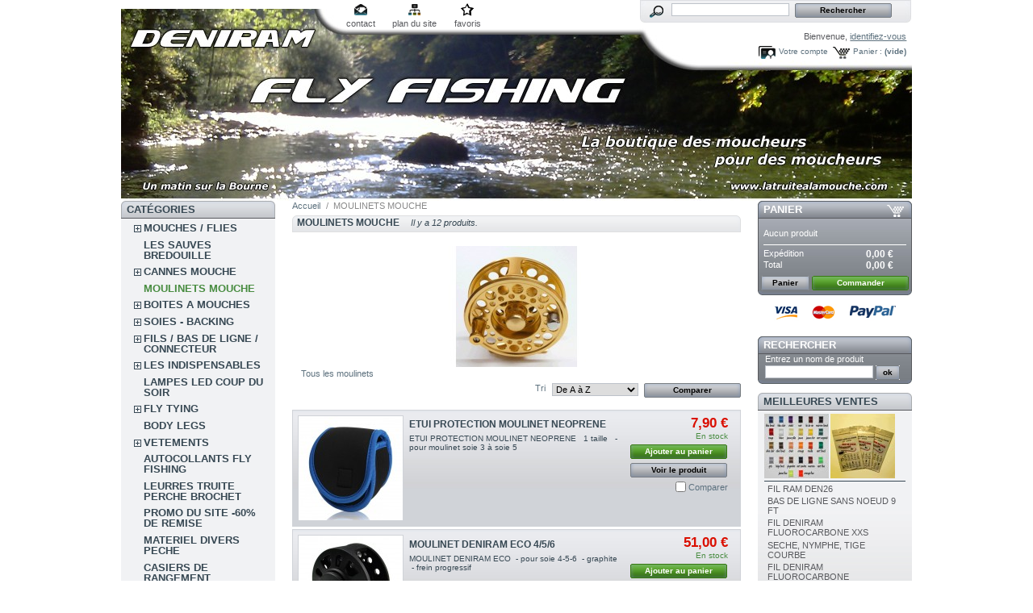

--- FILE ---
content_type: text/html; charset=utf-8
request_url: http://e.simply-webspace.fr/category.php?id_category=40
body_size: 82842
content:

<!DOCTYPE html PUBLIC "-//W3C//DTD XHTML 1.1//EN" "http://www.w3.org/TR/xhtml11/DTD/xhtml11.dtd">
<html xmlns="http://www.w3.org/1999/xhtml" xml:lang="fr">
	<head>
		<title>MOULINETS / DENIRAM - deniram fly tying</title>
		<meta name="description" content="MOULINETS / DENIRAM" />
		<meta name="keywords" content="MOULINETS / DENIRAM" />
		<meta http-equiv="Content-Type" content="application/xhtml+xml; charset=utf-8" />
		<meta name="generator" content="PrestaShop" />
		<meta name="robots" content="index,follow" />
		<link rel="icon" type="image/vnd.microsoft.icon" href="http://e.simply-webspace.fr/img/favicon.ico?1760778066" />
		<link rel="shortcut icon" type="image/x-icon" href="http://e.simply-webspace.fr/img/favicon.ico?1760778066" />
		<script type="text/javascript">
			var baseDir = 'http://e.simply-webspace.fr/';
			var static_token = '97b6f5ba6693397d0153601e0693670f';
			var token = 'c8b158ad349bc479fb2c1c1cec096887';
			var priceDisplayPrecision = 2;
			var priceDisplayMethod = 0;
			var roundMode = 2;
		</script>
		<link href="/themes/prestashop/css/global.css" rel="stylesheet" type="text/css" media="all" />
		<link href="/css/jquery.cluetip.css" rel="stylesheet" type="text/css" media="all" />
		<link href="/themes/prestashop/css/scenes.css" rel="stylesheet" type="text/css" media="all" />
		<link href="/themes/prestashop/css/category.css" rel="stylesheet" type="text/css" media="all" />
		<link href="/themes/prestashop/css/product_list.css" rel="stylesheet" type="text/css" media="all" />
		<link href="/themes/prestashop/css/modules/blockpaymentlogo/blockpaymentlogo.css" rel="stylesheet" type="text/css" media="all" />
		<link href="/themes/prestashop/css/modules/blockpermanentlinks/blockpermanentlinks.css" rel="stylesheet" type="text/css" media="all" />
		<link href="/themes/prestashop/css/modules/blockviewed/blockviewed.css" rel="stylesheet" type="text/css" media="all" />
		<link href="/themes/prestashop/css/modules/blockcart/blockcart.css" rel="stylesheet" type="text/css" media="all" />
		<link href="/themes/prestashop/css/modules/blockcategories/blockcategories.css" rel="stylesheet" type="text/css" media="all" />
		<link href="/themes/prestashop/css/modules/blockcms/blockcms.css" rel="stylesheet" type="text/css" media="all" />
		<link href="/themes/prestashop/css/modules/blocktags/blocktags.css" rel="stylesheet" type="text/css" media="all" />
		<link href="/themes/prestashop/css/modules/blockstore/blockstore.css" rel="stylesheet" type="text/css" media="all" />
		<link href="/modules/productscategory/productscategory.css" rel="stylesheet" type="text/css" media="all" />
		<link href="/themes/prestashop/css/modules/crossselling/crossselling.css" rel="stylesheet" type="text/css" media="all" />
		<link href="/themes/prestashop/css/modules/blockrss/blockrss.css" rel="stylesheet" type="text/css" media="all" />
		<link href="/themes/prestashop/css/modules/blockspecials/blockspecials.css" rel="stylesheet" type="text/css" media="all" />
		<link href="/css/jquery.autocomplete.css" rel="stylesheet" type="text/css" media="all" />
		<link href="/themes/prestashop/css/modules/blocksearch/blocksearch.css" rel="stylesheet" type="text/css" media="all" />
		<link href="/themes/prestashop/css/modules/blockuserinfo/blockuserinfo.css" rel="stylesheet" type="text/css" media="all" />
		<link href="/themes/prestashop/css/modules/blockmyaccount/blockmyaccount.css" rel="stylesheet" type="text/css" media="all" />
		<link href="/themes/prestashop/css/modules/blockbestsellers/blockbestsellers.css" rel="stylesheet" type="text/css" media="all" />
		<link href="/css/jquery.jgrowl.css" rel="stylesheet" type="text/css" media="all" />
		<link href="/themes/prestashop/css/modules/editorial/editorial.css" rel="stylesheet" type="text/css" media="all" />
			<script type="text/javascript" src="/js/jquery/jquery-1.4.4.min.js"></script>
		<script type="text/javascript" src="/js/jquery/jquery.easing.1.3.js"></script>
		<script type="text/javascript" src="/js/tools.js"></script>
		<script type="text/javascript" src="/themes/prestashop/js/products-comparison.js"></script>
		<script type="text/javascript" src="/themes/prestashop/js/tools/treeManagement.js"></script>
		<script type="text/javascript" src="/modules/productscategory/productscategory.js"></script>
		<script type="text/javascript" src="/js/jquery/jquery.serialScroll-1.2.2-min.js"></script>
		<script type="text/javascript" src="/js/jquery/jquery.autocomplete.js"></script>
		<script type="text/javascript" src="/js/jquery/jquery.jgrowl-1.2.1.min.js"></script>
			
<link rel="alternate" type="application/rss+xml" title="MOULINETS / DENIRAM - deniram fly tying" href="http://e.simply-webspace.fr/modules/feeder/rss.php?id_category=40&amp;orderby=name&amp;orderway=asc" />
	</head>
	
	<body id="category">
					<div id="page">

			<!-- Header -->
			<div id="header">
				<a id="header_logo" href="http://e.simply-webspace.fr/" title="deniram fly tying">
					<img class="logo" src="http://e.simply-webspace.fr/img/logo.jpg?1760778066" alt="deniram fly tying" width="980" height="238"  />
				</a>
				<div id="header_right">
					
<!-- Block permanent links module HEADER -->
<ul id="header_links">
	<li id="header_link_contact"><a href="http://e.simply-webspace.fr/contact-form.php" title="contact">contact</a></li>
	<li id="header_link_sitemap"><a href="http://e.simply-webspace.fr/sitemap.php" title="plan du site">plan du site</a></li>
	<li id="header_link_bookmark">
		<script type="text/javascript">writeBookmarkLink('http://e.simply-webspace.fr/category.php?id_category=40', 'MOULINETS / DENIRAM - deniram fly tying', 'favoris');</script>
	</li>
</ul>
<!-- /Block permanent links module HEADER -->
<!-- Block search module TOP -->
<div id="search_block_top">

	<form method="get" action="http://e.simply-webspace.fr/search.php" id="searchbox">
		<p>
			<label for="search_query_top"><!-- image on background --></label>
			<input type="hidden" name="orderby" value="position" />
			<input type="hidden" name="orderway" value="desc" />
			<input class="search_query" type="text" id="search_query_top" name="search_query" value="" />
			<input type="submit" name="submit_search" value="Rechercher" class="button" />
	</p>
	</form>
</div>
	<script type="text/javascript">
	// <![CDATA[
		
		function tryToCloseInstantSearch() {
			if ($('#old_center_column').length > 0)
			{
				$('#center_column').remove();
				$('#old_center_column').attr('id', 'center_column');
				$('#center_column').show();
				return false;
			}
		}
		
		instantSearchQueries = new Array();
		function stopInstantSearchQueries(){
			for(i=0;i<instantSearchQueries.length;i++) {
				instantSearchQueries[i].abort();
			}
			instantSearchQueries = new Array();
		}
		
		$("#search_query_top").keyup(function(){
			if($(this).val().length > 0){
				stopInstantSearchQueries();
				instantSearchQuery = $.ajax({
				url: 'http://e.simply-webspace.fr/search.php',
				data: 'instantSearch=1&id_lang=2&q='+$(this).val(),
				dataType: 'html',
				success: function(data){
					if($("#search_query_top").val().length > 0)
					{
						tryToCloseInstantSearch();
						$('#center_column').attr('id', 'old_center_column');
						$('#old_center_column').after('<div id="center_column">'+data+'</div>');
						$('#old_center_column').hide();
						$("#instant_search_results a.close").click(function() {
							$("#search_query_top").val('');
							return tryToCloseInstantSearch();
						});
						return false;
					}
					else
						tryToCloseInstantSearch();
					}
				});
				instantSearchQueries.push(instantSearchQuery);
			}
			else
				tryToCloseInstantSearch();
		});
	// ]]>
	
	</script>

	<script type="text/javascript">
	// <![CDATA[
	
		$('document').ready( function() {
			$("#search_query_top")
				.autocomplete(
					'http://e.simply-webspace.fr/search.php', {
						minChars: 3,
						max: 10,
						width: 500,
						selectFirst: false,
						scroll: false,
						dataType: "json",
						formatItem: function(data, i, max, value, term) {
							return value;
						},
						parse: function(data) {
							var mytab = new Array();
							for (var i = 0; i < data.length; i++)
								mytab[mytab.length] = { data: data[i], value: data[i].cname + ' > ' + data[i].pname };
							return mytab;
						},
						extraParams: {
							ajaxSearch: 1,
							id_lang: 2
						}
					}
				)
				.result(function(event, data, formatted) {
					$('#search_query_top').val(data.pname);
					document.location.href = data.product_link;
				})
		});
	
	// ]]>
	</script>
<!-- /Block search module TOP -->
<!-- Block user information module HEADER -->
<div id="header_user">
	<p id="header_user_info">
		Bienvenue,
					<a href="http://e.simply-webspace.fr/my-account.php">identifiez-vous</a>
			</p>
	<ul id="header_nav">
				<li id="shopping_cart">
			<a href="http://e.simply-webspace.fr/order.php" title="Votre panier d&#039;achat">Panier :</a>
			<span class="ajax_cart_quantity hidden">0</span>
			<span class="ajax_cart_product_txt hidden">produit</span>
			<span class="ajax_cart_product_txt_s hidden">produits</span>
							<span class="ajax_cart_total hidden">
																	0,00 €
									</span>
						<span class="ajax_cart_no_product">(vide)</span>
		</li>
				<li id="your_account"><a href="http://e.simply-webspace.fr/my-account.php" title="Votre compte">Votre compte</a></li>
	</ul>
</div>
<!-- /Block user information module HEADER -->
				</div>
			</div>

			<div id="columns">
				<!-- Left -->
				<div id="left_column" class="column">
					
<!-- Block categories module -->
<div id="categories_block_left" class="block">
	<h4>Cat&eacute;gories</h4>
	<div class="block_content">
		<ul class="tree dhtml">
									
<li >
	<a href="http://e.simply-webspace.fr/category.php?id_category=5"  title="Toutes les mouches">MOUCHES / FLIES</a>
			<ul>
									
<li >
	<a href="http://e.simply-webspace.fr/category.php?id_category=88"  title="">SECHE / DRY FLY</a>
			<ul>
									
<li >
	<a href="http://e.simply-webspace.fr/category.php?id_category=195"  title="">FRANCAISE</a>
	</li>												
<li >
	<a href="http://e.simply-webspace.fr/category.php?id_category=99"  title="">ANGLAISE</a>
	</li>												
<li >
	<a href="http://e.simply-webspace.fr/category.php?id_category=139"  title="">ELK HAIR / POIL CHEVREUIL</a>
	</li>												
<li >
	<a href="http://e.simply-webspace.fr/category.php?id_category=101"  title="">PARACHUTE / PARACHUT</a>
	</li>												
<li >
	<a href="http://e.simply-webspace.fr/category.php?id_category=102"  title="">SEDGE / CADDIS</a>
	</li>												
<li >
	<a href="http://e.simply-webspace.fr/category.php?id_category=103"  title="">CUL DE CANARD / CDC</a>
	</li>												
<li >
	<a href="http://e.simply-webspace.fr/category.php?id_category=104"  title="">SPENT / SPINNER</a>
	</li>												
<li >
	<a href="http://e.simply-webspace.fr/category.php?id_category=105"  title="">MOUCHE DE MAI / MAYFLY</a>
	</li>												
<li >
	<a href="http://e.simply-webspace.fr/category.php?id_category=138"  title="">CDC MOUCHES D&#039;ORNANS</a>
	</li>												
<li class="last">
	<a href="http://e.simply-webspace.fr/category.php?id_category=106"  title="">BOUCHON / FLOAT</a>
	</li>							</ul>
	</li>												
<li >
	<a href="http://e.simply-webspace.fr/category.php?id_category=9"  title="">EMERGENTE / EMERGER</a>
			<ul>
									
<li >
	<a href="http://e.simply-webspace.fr/category.php?id_category=148"  title="">EMERGER</a>
	</li>												
<li >
	<a href="http://e.simply-webspace.fr/category.php?id_category=149"  title="">EMERGER RAM</a>
	</li>												
<li >
	<a href="http://e.simply-webspace.fr/category.php?id_category=207"  title="">EMERGER BUZZER</a>
	</li>												
<li class="last">
	<a href="http://e.simply-webspace.fr/category.php?id_category=150"  title="">EMERGER PARACHUTE KLINKHAMMER</a>
	</li>							</ul>
	</li>												
<li >
	<a href="http://e.simply-webspace.fr/category.php?id_category=152"  title="">NOYEE / WET</a>
			<ul>
									
<li >
	<a href="http://e.simply-webspace.fr/category.php?id_category=153"  title="">NOYEE STANDARD</a>
	</li>												
<li >
	<a href="http://e.simply-webspace.fr/category.php?id_category=155"  title="">NOYEE RAM</a>
	</li>												
<li >
	<a href="http://e.simply-webspace.fr/category.php?id_category=156"  title="">CRUNCHER</a>
	</li>												
<li >
	<a href="http://e.simply-webspace.fr/category.php?id_category=157"  title="">SNATCHER</a>
	</li>												
<li >
	<a href="http://e.simply-webspace.fr/category.php?id_category=158"  title="">DIAWL BACK</a>
	</li>												
<li >
	<a href="http://e.simply-webspace.fr/category.php?id_category=159"  title="">BUMBLE</a>
	</li>												
<li class="last">
	<a href="http://e.simply-webspace.fr/category.php?id_category=160"  title="">DABBLER</a>
	</li>							</ul>
	</li>												
<li >
	<a href="http://e.simply-webspace.fr/category.php?id_category=143"  title="">CHIRONOME</a>
	</li>												
<li >
	<a href="http://e.simply-webspace.fr/category.php?id_category=93"  title="">COREGONE</a>
	</li>												
<li >
	<a href="http://e.simply-webspace.fr/category.php?id_category=89"  title="">NYMPHE / NYMPH</a>
			<ul>
									
<li >
	<a href="http://e.simply-webspace.fr/category.php?id_category=110"  title="">LEGERE / LIGHT</a>
	</li>												
<li >
	<a href="http://e.simply-webspace.fr/category.php?id_category=111"  title="">PLOMBEE / WEIGHTED</a>
	</li>												
<li >
	<a href="http://e.simply-webspace.fr/category.php?id_category=112"  title="">CASQUEE LAITON / BEAD HEAD</a>
	</li>												
<li >
	<a href="http://e.simply-webspace.fr/category.php?id_category=113"  title="">CHECK</a>
	</li>												
<li >
	<a href="http://e.simply-webspace.fr/category.php?id_category=114"  title="">ROULETTE</a>
	</li>												
<li >
	<a href="http://e.simply-webspace.fr/category.php?id_category=115"  title="">OMBRE / THYMALLUS</a>
	</li>												
<li >
	<a href="http://e.simply-webspace.fr/category.php?id_category=116"  title="">ARTICULEE / WIGGLED</a>
	</li>												
<li >
	<a href="http://e.simply-webspace.fr/category.php?id_category=177"  title="">CASQUEE TUNGSTENE/BEAD HEAD</a>
	</li>												
<li class="last">
	<a href="http://e.simply-webspace.fr/category.php?id_category=189"  title="">CASQUEE TUNGSTENE:BEAD HEAD 8-10</a>
	</li>							</ul>
	</li>												
<li >
	<a href="http://e.simply-webspace.fr/category.php?id_category=90"  title="">STREAMER</a>
			<ul>
									
<li >
	<a href="http://e.simply-webspace.fr/category.php?id_category=131"  title="">STREAMER  RAM</a>
	</li>												
<li >
	<a href="http://e.simply-webspace.fr/category.php?id_category=122"  title="">CLASSIQUE</a>
	</li>												
<li >
	<a href="http://e.simply-webspace.fr/category.php?id_category=123"  title="">MONTANA</a>
	</li>												
<li >
	<a href="http://e.simply-webspace.fr/category.php?id_category=126"  title="">MUDDLER</a>
	</li>												
<li >
	<a href="http://e.simply-webspace.fr/category.php?id_category=127"  title="">BOBBY</a>
	</li>												
<li >
	<a href="http://e.simply-webspace.fr/category.php?id_category=128"  title="">HOPPER</a>
	</li>												
<li >
	<a href="http://e.simply-webspace.fr/category.php?id_category=129"  title="">MATUKA</a>
	</li>												
<li >
	<a href="http://e.simply-webspace.fr/category.php?id_category=231"  title="">ZONKER</a>
	</li>												
<li >
	<a href="http://e.simply-webspace.fr/category.php?id_category=232"  title="">TADPOLE</a>
	</li>												
<li >
	<a href="http://e.simply-webspace.fr/category.php?id_category=237"  title="">BABY DOLL</a>
	</li>												
<li >
	<a href="http://e.simply-webspace.fr/category.php?id_category=235"  title="">FROG NOBBLER</a>
	</li>												
<li >
	<a href="http://e.simply-webspace.fr/category.php?id_category=234"  title="">BUZZER</a>
	</li>												
<li >
	<a href="http://e.simply-webspace.fr/category.php?id_category=132"  title="">OEUF / EGG</a>
	</li>												
<li class="last">
	<a href="http://e.simply-webspace.fr/category.php?id_category=178"  title="">STREAMER/TANDEM</a>
	</li>							</ul>
	</li>												
<li >
	<a href="http://e.simply-webspace.fr/category.php?id_category=133"  title="">STREAMER LESTE</a>
			<ul>
									
<li >
	<a href="http://e.simply-webspace.fr/category.php?id_category=168"  title="">STREAMER BILLE OR</a>
	</li>												
<li >
	<a href="http://e.simply-webspace.fr/category.php?id_category=169"  title="">STREAMER CONE OR</a>
	</li>												
<li >
	<a href="http://e.simply-webspace.fr/category.php?id_category=170"  title="">STREAMER CHAINETTE</a>
	</li>												
<li >
	<a href="http://e.simply-webspace.fr/category.php?id_category=171"  title="">STREAMER BILLE/CONE COULEUR</a>
	</li>												
<li >
	<a href="http://e.simply-webspace.fr/category.php?id_category=172"  title="">STREAMER BILLE TUNGSTENE</a>
	</li>												
<li class="last">
	<a href="http://e.simply-webspace.fr/category.php?id_category=179"  title="">STREAMER LEAD HEAD</a>
	</li>							</ul>
	</li>												
<li >
	<a href="http://e.simply-webspace.fr/category.php?id_category=98"  title="">JIGG</a>
	</li>												
<li >
	<a href="http://e.simply-webspace.fr/category.php?id_category=92"  title="">CHERNOBYL</a>
	</li>												
<li >
	<a href="http://e.simply-webspace.fr/category.php?id_category=97"  title="">TERRESTRE</a>
			<ul>
									
<li >
	<a href="http://e.simply-webspace.fr/category.php?id_category=180"  title="">TERRESTRE STANDARD</a>
	</li>												
<li class="last">
	<a href="http://e.simply-webspace.fr/category.php?id_category=181"  title="">TERRESTRE RAM</a>
	</li>							</ul>
	</li>												
<li >
	<a href="http://e.simply-webspace.fr/category.php?id_category=182"  title="">POISSON EPOXY</a>
	</li>												
<li >
	<a href="http://e.simply-webspace.fr/category.php?id_category=94"  title="">BROCHET / PIKE</a>
	</li>												
<li >
	<a href="http://e.simply-webspace.fr/category.php?id_category=96"  title="">BLACK BASS</a>
	</li>												
<li >
	<a href="http://e.simply-webspace.fr/category.php?id_category=91"  title="">MER / SALTWATER</a>
	</li>												
<li >
	<a href="http://e.simply-webspace.fr/category.php?id_category=95"  title="">SAUMON</a>
			<ul>
									
<li >
	<a href="http://e.simply-webspace.fr/category.php?id_category=183"  title="">SAUMON HAMECON SIMPLE</a>
	</li>												
<li >
	<a href="http://e.simply-webspace.fr/category.php?id_category=185"  title="">SAUMON HAMECON DOUBLE</a>
	</li>												
<li >
	<a href="http://e.simply-webspace.fr/category.php?id_category=186"  title="">SAUMON HAMECON TRIPLE</a>
	</li>												
<li class="last">
	<a href="http://e.simply-webspace.fr/category.php?id_category=187"  title="">SAUMON SECHE</a>
	</li>							</ul>
	</li>												
<li >
	<a href="http://e.simply-webspace.fr/category.php?id_category=348"  title="">MOUCHES SPECIALES MONGOLIE</a>
	</li>												
<li >
	<a href="http://e.simply-webspace.fr/category.php?id_category=359"  title="">MOUCHE TANKARA</a>
	</li>							</ul>
	</li>												
<li >
	<a href="http://e.simply-webspace.fr/category.php?id_category=310"  title="">LES SAUVES BREDOUILLE</a>
	</li>												
<li >
	<a href="http://e.simply-webspace.fr/category.php?id_category=134"  title="CONDITIONS DE LA GARANTIE
- Toutes les cannes sont garanties un an contre tous vices de fabrication.
- La garantie est valable tant que la canne reste propriété du premier acheteur et qu’elle est utilisée dans les formes admises.
- Toute canne reconnue comme possédant un vice de fabrication ou de montage sera aussitôt réparée ou remplacée.
- Elle ne s’applique que si la canne est renvoyée dans son intégralité, la facture faisant office de bon de garantie.
- Un forfait de 20€ sera appliqué, il correspond aux frais de port aller/retour fournisseur/domicile (non appliqué si la canne est sous garantie).
- Le coût de réparation ( si cela est possible ) d&#039;un élément hors garantie est de 25% du prix de la canne et 35% s&#039;il s&#039;agit du talon, dans un délais de 8 à 15 jours.
EXCLUSIONS
- Sont exclus tous les accidents hors action de pêche : écrasement et bris liés au transport, bris et vrillage au montage et démontage des éléments, chutes et chocs en tous genres, etc... (généralement ce type dommages est pris en charge par votre assurance RC individuelle).
- Elle ne s’applique pas si la canne a été modifiée, suite à un mauvais usage ou à l’usure liée à son utilisation.
- Tous les autres accessoires sont garantis un an contre tout vice de fabrication.  

Mis à jour le 20/05/2014

">CANNES MOUCHE</a>
			<ul>
									
<li >
	<a href="http://e.simply-webspace.fr/category.php?id_category=262"  title="">CANNES DENIRAM</a>
			<ul>
									
<li >
	<a href="http://e.simply-webspace.fr/category.php?id_category=300"  title="">CANNES DENIRAM &quot;ECO&quot;</a>
	</li>												
<li class="last">
	<a href="http://e.simply-webspace.fr/category.php?id_category=303"  title="">CANNE DENIRAM CARNASSIER</a>
	</li>							</ul>
	</li>												
<li >
	<a href="http://e.simply-webspace.fr/category.php?id_category=260"  title="">CANNES RIVIERE AUTRES MARQUES</a>
	</li>												
<li >
	<a href="http://e.simply-webspace.fr/category.php?id_category=261"  title="">CANNES RESERVOIR AUTRES MARQUES</a>
	</li>												
<li >
	<a href="http://e.simply-webspace.fr/category.php?id_category=362"  title="">CANNE BLANK</a>
	</li>												
<li >
	<a href="http://e.simply-webspace.fr/category.php?id_category=287"  title="">TUBE DE PROTECTION &amp; HOUSSE POUR CANNE</a>
	</li>												
<li >
	<a href="http://e.simply-webspace.fr/category.php?id_category=326"  title="">ACCESSOIRS POUR CANNE</a>
	</li>												
<li >
	<a href="http://e.simply-webspace.fr/category.php?id_category=341"  title="">ACCESSOIRES MONTAGE DE CANNE </a>
	</li>												
<li >
	<a href="http://e.simply-webspace.fr/category.php?id_category=370"  title="">ENSEMBLE COMPLET MOUCHE</a>
	</li>							</ul>
	</li>												
<li >
	<a href="http://e.simply-webspace.fr/category.php?id_category=40" class="selected" title="Tous les moulinets">MOULINETS MOUCHE</a>
	</li>												
<li >
	<a href="http://e.simply-webspace.fr/category.php?id_category=39"  title="Toutes les boites">BOITES A MOUCHES</a>
			<ul>
									
<li >
	<a href="http://e.simply-webspace.fr/category.php?id_category=239"  title="">BOITES A MOUCHES METAL</a>
	</li>												
<li >
	<a href="http://e.simply-webspace.fr/category.php?id_category=240"  title="">BOITES A MOUCHES PLASTIQUE</a>
	</li>												
<li >
	<a href="http://e.simply-webspace.fr/category.php?id_category=241"  title="">BOITES A MOUCHES ETANCHES</a>
	</li>												
<li class="last">
	<a href="http://e.simply-webspace.fr/category.php?id_category=295"  title="">BOITE MOUCHE MOUSSE</a>
	</li>							</ul>
	</li>												
<li >
	<a href="http://e.simply-webspace.fr/category.php?id_category=41"  title="">SOIES - BACKING</a>
			<ul>
									
<li >
	<a href="http://e.simply-webspace.fr/category.php?id_category=57"  title="">SOIE FLOTTANTE</a>
	</li>												
<li >
	<a href="http://e.simply-webspace.fr/category.php?id_category=58"  title="">SOIE PLONGEANTE</a>
	</li>												
<li >
	<a href="http://e.simply-webspace.fr/category.php?id_category=59"  title="">BACKING</a>
	</li>												
<li class="last">
	<a href="http://e.simply-webspace.fr/category.php?id_category=294"  title="">RUNNING LINE</a>
	</li>							</ul>
	</li>												
<li >
	<a href="http://e.simply-webspace.fr/category.php?id_category=42"  title="Toutes les nylons et bas de ligne">FILS / BAS DE LIGNE / CONNECTEUR</a>
			<ul>
									
<li >
	<a href="http://e.simply-webspace.fr/category.php?id_category=60"  title="">BAS DE LIGNE / CONNECTEUR</a>
	</li>												
<li class="last">
	<a href="http://e.simply-webspace.fr/category.php?id_category=135"  title="">NYLONS / DISTRIBUTEUR</a>
	</li>							</ul>
	</li>												
<li >
	<a href="http://e.simply-webspace.fr/category.php?id_category=43"  title="Tout ce qui sert au bord de l&#039;eau">LES INDISPENSABLES</a>
			<ul>
									
<li >
	<a href="http://e.simply-webspace.fr/category.php?id_category=46"  title="">COUPE FIL</a>
	</li>												
<li >
	<a href="http://e.simply-webspace.fr/category.php?id_category=49"  title="">PRODUITS DIVERS</a>
	</li>												
<li class="last">
	<a href="http://e.simply-webspace.fr/category.php?id_category=335"  title="">LUNETTES POLARISANTES</a>
	</li>							</ul>
	</li>												
<li >
	<a href="http://e.simply-webspace.fr/category.php?id_category=319"  title="">LAMPES LED COUP DU SOIR</a>
	</li>												
<li >
	<a href="http://e.simply-webspace.fr/category.php?id_category=38"  title="Tous le matériels">FLY TYING</a>
			<ul>
									
<li >
	<a href="http://e.simply-webspace.fr/category.php?id_category=50"  title="">ETAUX ET ACCESSOIRES</a>
	</li>												
<li >
	<a href="http://e.simply-webspace.fr/category.php?id_category=245"  title="">ETAU + KIT OUTILLAGE et MATERIAUX</a>
	</li>												
<li >
	<a href="http://e.simply-webspace.fr/category.php?id_category=52"  title="billes laiton et tungsténe">BILLE / OEIL / CONE</a>
			<ul>
									
<li >
	<a href="http://e.simply-webspace.fr/category.php?id_category=253"  title="">LESTAGE LAITON</a>
	</li>												
<li >
	<a href="http://e.simply-webspace.fr/category.php?id_category=254"  title="">LESTAGE TUNGSTENE</a>
	</li>												
<li class="last">
	<a href="http://e.simply-webspace.fr/category.php?id_category=361"  title="">BILLE LAITON SACHET DE 100</a>
	</li>							</ul>
	</li>												
<li >
	<a href="http://e.simply-webspace.fr/category.php?id_category=53"  title="">PINCES</a>
	</li>												
<li >
	<a href="http://e.simply-webspace.fr/category.php?id_category=54"  title="">CISEAUX</a>
	</li>												
<li >
	<a href="http://e.simply-webspace.fr/category.php?id_category=51"  title="">HAMECONS</a>
			<ul>
									
<li >
	<a href="http://e.simply-webspace.fr/category.php?id_category=251"  title="">HAMECON AVEC ARDILLON</a>
	</li>												
<li >
	<a href="http://e.simply-webspace.fr/category.php?id_category=252"  title="">HAMECON SANS ARDILLON</a>
	</li>												
<li >
	<a href="http://e.simply-webspace.fr/category.php?id_category=336"  title="">HAMECON BLACK, BROCHET</a>
	</li>												
<li class="last">
	<a href="http://e.simply-webspace.fr/category.php?id_category=368"  title="">NEW COLLECTION SANS ARDILLON</a>
	</li>							</ul>
	</li>												
<li >
	<a href="http://e.simply-webspace.fr/category.php?id_category=56"  title="">WHIP FINISH</a>
	</li>												
<li >
	<a href="http://e.simply-webspace.fr/category.php?id_category=55"  title="">PORTES BOBINES</a>
	</li>												
<li >
	<a href="http://e.simply-webspace.fr/category.php?id_category=244"  title="">PINCE A HACKLE</a>
	</li>												
<li >
	<a href="http://e.simply-webspace.fr/category.php?id_category=246"  title="">OUTILS DIVERS</a>
	</li>												
<li >
	<a href="http://e.simply-webspace.fr/category.php?id_category=247"  title="">FIL DE MONTAGE</a>
			<ul>
									
<li >
	<a href="http://e.simply-webspace.fr/category.php?id_category=344"  title="">FIL DANVILLE</a>
	</li>												
<li class="last">
	<a href="http://e.simply-webspace.fr/category.php?id_category=345"  title="">FIL DENIRAM FLOSS</a>
	</li>							</ul>
	</li>												
<li >
	<a href="http://e.simply-webspace.fr/category.php?id_category=323"  title="">SOIE DE MONTAGE</a>
	</li>												
<li >
	<a href="http://e.simply-webspace.fr/category.php?id_category=322"  title="">RIBS ET MATERIAUX ELASTIQUES</a>
	</li>												
<li >
	<a href="http://e.simply-webspace.fr/category.php?id_category=248"  title="">ECHEVEAU TINSEL</a>
	</li>												
<li >
	<a href="http://e.simply-webspace.fr/category.php?id_category=249"  title="">BOBINE TINSEL</a>
	</li>												
<li >
	<a href="http://e.simply-webspace.fr/category.php?id_category=250"  title="">BOBINE FIL DE CUIVRE</a>
			<ul>
									
<li class="last">
	<a href="http://e.simply-webspace.fr/category.php?id_category=321"  title="">BOBINE FIL CUIVRE SMALL UTC</a>
	</li>							</ul>
	</li>												
<li >
	<a href="http://e.simply-webspace.fr/category.php?id_category=306"  title="">DUBBING</a>
	</li>												
<li >
	<a href="http://e.simply-webspace.fr/category.php?id_category=255"  title="">PLUMES</a>
			<ul>
									
<li >
	<a href="http://e.simply-webspace.fr/category.php?id_category=257"  title="">COU COQ TEINT GRADE TOP</a>
	</li>												
<li >
	<a href="http://e.simply-webspace.fr/category.php?id_category=291"  title="">PLUME CDC</a>
	</li>												
<li >
	<a href="http://e.simply-webspace.fr/category.php?id_category=305"  title="">QUILLS</a>
	</li>												
<li >
	<a href="http://e.simply-webspace.fr/category.php?id_category=308"  title="">PLUMES MARABOUT</a>
	</li>												
<li >
	<a href="http://e.simply-webspace.fr/category.php?id_category=317"  title="">PLUME SELLE COQ TEINT</a>
	</li>												
<li >
	<a href="http://e.simply-webspace.fr/category.php?id_category=325"  title="">BIOTS</a>
	</li>												
<li >
	<a href="http://e.simply-webspace.fr/category.php?id_category=339"  title="">PLUME DE PAON</a>
	</li>												
<li class="last">
	<a href="http://e.simply-webspace.fr/category.php?id_category=340"  title="">PLUME DE FAISAN</a>
	</li>							</ul>
	</li>												
<li >
	<a href="http://e.simply-webspace.fr/category.php?id_category=307"  title="">POILS</a>
	</li>												
<li >
	<a href="http://e.simply-webspace.fr/category.php?id_category=293"  title="">CHENILLE</a>
	</li>												
<li >
	<a href="http://e.simply-webspace.fr/category.php?id_category=296"  title="">BILLE POLYSTYRENE</a>
	</li>												
<li >
	<a href="http://e.simply-webspace.fr/category.php?id_category=297"  title="">YEUX MOBILES</a>
	</li>												
<li >
	<a href="http://e.simply-webspace.fr/category.php?id_category=327"  title="">MOUSSE SYNTHETIQUE</a>
	</li>												
<li >
	<a href="http://e.simply-webspace.fr/category.php?id_category=328"  title="">FIBRE SYNTHETIQUE</a>
	</li>												
<li >
	<a href="http://e.simply-webspace.fr/category.php?id_category=342"  title="">IMITATION OEUF</a>
	</li>												
<li >
	<a href="http://e.simply-webspace.fr/category.php?id_category=347"  title="">DUBBING TWISTER</a>
	</li>							</ul>
	</li>												
<li >
	<a href="http://e.simply-webspace.fr/category.php?id_category=369"  title="">BODY LEGS</a>
	</li>												
<li >
	<a href="http://e.simply-webspace.fr/category.php?id_category=330"  title="">VETEMENTS</a>
			<ul>
									
<li >
	<a href="http://e.simply-webspace.fr/category.php?id_category=331"  title="">VEST/PACK</a>
	</li>												
<li >
	<a href="http://e.simply-webspace.fr/category.php?id_category=334"  title="">WADERS</a>
	</li>												
<li class="last">
	<a href="http://e.simply-webspace.fr/category.php?id_category=358"  title="">CASQUETTE</a>
	</li>							</ul>
	</li>												
<li >
	<a href="http://e.simply-webspace.fr/category.php?id_category=349"  title="">AUTOCOLLANTS FLY FISHING</a>
	</li>												
<li >
	<a href="http://e.simply-webspace.fr/category.php?id_category=363"  title="">LEURRES TRUITE PERCHE BROCHET</a>
	</li>												
<li >
	<a href="http://e.simply-webspace.fr/category.php?id_category=137"  title="Toutes les promotions sur le site">PROMO DU SITE -60% DE REMISE</a>
	</li>												
<li >
	<a href="http://e.simply-webspace.fr/category.php?id_category=366"  title="                              50% DE REMISE SUR LA BROCANTE DIVERS PECHE">MATERIEL DIVERS PECHE</a>
	</li>												
<li >
	<a href="http://e.simply-webspace.fr/category.php?id_category=364"  title="">CASIERS DE RANGEMENT</a>
	</li>												
<li >
	<a href="http://e.simply-webspace.fr/category.php?id_category=283"  title="Bienvenue dans la boutique en ligne  DENIRAM FLY TYING 


RAMEAU Denis  est heureux de vous accueillir dans sa boutique  de vente en ligne .


Vente de  mouches artificielles de qualités et de matériel pour la pêche à la mouche  
avec des &quot; PRIX BAS TOUTE L&#039;ANNEE &quot; .


Je vous propose une gamme  d&#039; environ 3000 mouches destinées à toutes les techniques
et situations de pêche


Tous les produits affichés sur le site sont disponibles .

 
- Frais de port  5,00€,  gratuit à partir de 50€ d&#039;achat



N&#039;hésitez pas à me contacter pour tous renseignements, je me ferai un plaisir de vous répondre .


je vous souhaite une agréable visite 


NOUVEAUTE :
Possibilité d&#039;acheter à l&#039;atelier, le lundi, le mercredi, et le samedi sur rendez-vous

NOUVELLE ADRESSE :
Enseigne:           Deniram fly tying
Responsable:     Rameau Denis
Siège social:       4 rue Jean Moulin
Code Postal:       26800
Ville:                    Portes lès Valence
Pays:                   France
Téléphone:          09 63 63 65 78
Portable:              06 73 88 26 40
E-mail:                 rameau.denis@orange.fr
Site web:             www.delatruitealamouche.com



 
">QUI SOMMES NOUS</a>
	</li>												
<li >
	<a href="http://e.simply-webspace.fr/category.php?id_category=275"  title="- Livraison effectuée par LA POSTE 

Par enveloppe à bulles: Pour  une commande peu volumineuse de matériel et de mouches  les délais de livraison en France peuvent varier de 24 heures à + de 72 heures. 
Les frais de port sont  de 5,00€, gratuits à partir de 50,00€ d&#039;achats.

Colissimo : Pour une commande plus volumineuse de matériel et de mouches, expédition en colissimo suivi,  les délais sont de 48 heures.
Les frais de port sont de 5,00€, gratuits à partir de 50,00€ d&#039;achats.
Si impossibilité de livraison par colissimo, ( Coronavirus ) un transporteur effectuera la livraison et fixera les frais de port suivant leurs barèmes. Il n&#039;y aura pas de gratuité à partir de 60,00€ d&#039;achats. 

   - Pour le transport, les mouches sont protégées dans une boite afin d&#039;éviter toutes dégradations. 

">LIVRAISON</a>
	</li>												
<li >
	<a href="http://e.simply-webspace.fr/category.php?id_category=277"  title="IDENTIFICATION

Enseigne:   Deniram fly tying

Responsable:     Rameau Denis

Siège social:       4 rue Jean Moulin

Code Postal:       26800 

Ville:                     Portes lès Valence

Pays:                    France

Téléphone:         33 4963636578

Site web:             www.delatruitealamouche.com

Siret:                    501 819 478 00014">MENTIONS LEGALES</a>
	</li>												
<li >
	<a href="http://e.simply-webspace.fr/category.php?id_category=278"  title="Nous acceptons 5 formules de paiement :
  .
    1 -  CARTE BANCAIRE 
  A aucun moment nous n&#039;avons connaissance de vos informations bancaires qui transitent de manière cryptée de banque à banque.
  Nous ne recevons donc, ni ne stockons aucun n° de carte bancaire.
  Seule une validation de la transaction nous est transmise par le serveur bancaire.

    2 -  PAYPAL
  Vous pouvez régler vos achats par carte bancaire sans créer de compte PAYPAL
  Pour la sécurité de vos paiements nous utilisons Paypal .
  A aucun moment votre numéro de carte, ni les autres données confidentielles qui lui sont rattachées,  ne nous seront communiquées. 
  Les échanges sont cryptés et sécurisés grâce au protocole SSL 3 (Secure Socket Layer) sur l&#039;Internet, protocole qui est devenu une norme mondiale et qui est utilisable par les principaux navigateurs.

   3 - CHEQUES
  Le site DELATRUITEALAMOUCHE.COM  vous permet de passer et de valider votre commande en ligne en réglant par chèque.
  L&#039;encaissement du chèque est effectué avant l&#039;expédition . 
  Veuillez libeller le chèque à l&#039;ordre de Monsieur RAMEAU Denis  et l&#039;envoyer à l&#039;adresse ci dessous :
  Société Deniram fly tying
  Rameau Denis
  4 rue Jean Moulin
  26800 Portes les Valence
  France

   4 - VIREMENT BANCAIRE
  Les paiements par virement bancaire en FRANCE doivent  être effectués sur ce compte:
  Titulaire du compte : RAMEAU Denis
   LA BANQUE POSTALE
  CENTRE FINANCIER
  13900 MARSEILLE CEDEX 20
  N° COMPTE : 09 823 94 R 030
  IBAN: FR81 2004 1010 0909 8239 4R03 066
  BIC:  PSSTFRPPMON

    5 - MANDAT CASH
Imprimez votre commande et rendez-vous dans un bureau de poste pour régler en espèces le montant total.
Dès réception du premier volet , votre commande sera traitée.

Merci



 
 .

">SECURITE PAIEMENT</a>
	</li>												
<li class="last">
	<a href="http://e.simply-webspace.fr/category.php?id_category=276"  title="IDENTIFICATION

Enseigne:             Deniram fly tying

Responsable:     Rameau Denis

Siège social:       4 rue Jean Moulin

Code Postal:       26800

Ville:                     PORTES LES VALENCE

Pays:                    France

Téléphone:         09 63 63 65 78

Site web:             www.delatruitealamouche.com

Siret:                    501 819 478 00014

Le site est la propriété de la société Deniram Fly Tying en sa totalité, ainsi que l&#039;ensemble des droits y afférents. Toute reproduction, intégrale ou partielle, est systématiquement soumise a l&#039;autorisation des propriétaires. Toutefois, les liaisons du type hypertextes vers le site sont autorisées sans demandes spécifiques. 

- Satisfait ou Remboursé dans les 7 jours 

- Livraison effectuée par LA POSTE 

Par enveloppe à bulles: Pour  une commande peu volumineuse de matériel et de mouches  les délais de livraison en France peuvent varier de 24 heures à + de 72 heures. 
Les frais de port sont  de 5,00€, gratuits à partir de 50,00€ d&#039;achats.

Colissimo : Pour une commande plus volumineuse de matériel et de mouches, expédition en colissimo suivi,  les délais sont de 48 heures.
Les frais de port sont de 5,00€, gratuits à partir de 50,00€ d&#039;achats.  

Vérifiez toujours votre colis à l&#039;arrivée. Vous disposez d&#039;un délai de 48 heures pour faire d&#039;éventuelles réserves auprès du transporteur en cas de manquant ou de dégradation.
- vous avez 7 jours pour demander un échange ou remboursement . 
- renvoyez les produits neufs à l&#039;adresse suivante :

Deniram fly tying
4 RUE JEAN MOULIN
26800 PORTES - LES - VALENCE
FRANCE

Le remboursement ou l&#039;échange est entièrement gratuit à l&#039;exception des frais de livraison . 
- Règlement des litiges
- Engagement en matière de protection des données 

1. Acceptation des conditions 
Le client reconnaît avoir pris connaissance, au moment de la passation de commande, des conditions particulières de vente énoncées sur cet écran et déclare expressément les accepter sans réserve. 
Les présentes conditions générales de vente régissent les relations contractuelles entre Deniram Fly Tying et son client, les deux parties les acceptant sans réserve. Ces conditions générales de vente prévaudront sur toutes autres conditions figurant dans tout autre document, sauf dérogation préalable, expresse et écrite. 

2. Produits 
Les photographies illustrant les produits, n&#039;entrent pas dans le champ contractuel. Si des erreurs s&#039;y sont introduites, en aucun cas, la responsabilité de M. RAMEAU Denis ne pourra être engagée. La majorité des produits proposés à ses clients par Deniram fly Tying  sont disponibles dans notre entrepôt. 

3. Commande 
Les systèmes d&#039;enregistrement automatique sont considérés comme valant preuve, de la nature, du contenu et de la date de la commande. Deniram fly tying confirme l&#039;acceptation de sa commande au client à l&#039;adresse mail que celui-ci aura communiqué. La vente ne sera conclue qu&#039;à compter de la confirmation de la commande. M. RAMEAU Denis se réserve le droit d&#039;annuler toute commande d&#039;un client avec lequel existerait un litige relatif au paiement d&#039;une commande antérieure. Les informations énoncées par l&#039;acheteur, lors de la prise de commande engagent celui-ci : en cas d&#039;erreur dans le libellé des coordonnées du destinataire, le vendeur ne saurait être tenu responsable de l&#039;impossibilité dans laquelle il pourrait être de livrer le produit. 

4. Livraison 
Après confirmation de commande, Deniram fly tying  livre à son transporteur ( la poste), toutes les références commandées par l&#039;acheteur . Les délais de livraisons sont de 24 à 48 heures ouvrées ( il peut arriver que la poste mette plus de temps suivant l&#039;adresse de livraison).

De plus pour les livraisons hors de la France métropolitaine le client s&#039;engage à régler toutes les taxes dues à l&#039;importation de produits, droit de douane, taxe sur la valeur ajoutée, et toutes autres taxes dues en vertu des lois du pays de réception de la commande. 
Toute les commandes passées à Deniram fly tying  sont destinées à l&#039;usage personnel des clients, les clients ou les destinataires des produits s&#039;interdisent toute revente partielle ou totale des produits.  
La livraison sera effectuée par La poste en enveloppes à bulles ou Colissimo suivi. 
La livraison est effectuée dans le créneau horaire prévu avec le client par la remise directe du produit au destinataire annoncé, soit en cas d&#039;absence, à une autre personne habilitées par le client. Les retards éventuels ne donnent pas le droit à l&#039;acheteur de réclamer des dommages et intérêts. 
En cas de perte du &quot;colis suivi avec signature du destinataire&quot;  ( attestation non livraison ) , deniram fly tying  s&#039;engage à vous expédier un nouveau colis après rapport de réclamation .

Les livraisons dans les pays de la CEE sont effectuées par La poste en colissimo suivi Europe, pour les livraisons hors de la CEE les livraisons sont effectuées par les services postaux internationaux . Dans les cas d&#039;un produit technique, le client veillera particulièrement à vérifier le bon fonctionnement de l&#039;appareil livré, à lire la notice d&#039;emploi qui lui est fournie. 

En cas de défauts apparents, l&#039;acheteur bénéficie du droit de retour dans les conditions prévues dans ce document. 
Sont considérés comme cas de force majeure déchargeant le vendeur de son obligation de livrer, la guerre, l&#039;émeute, l&#039;incendie, les grèves, les accidents et l&#039;impossibilité d&#039;être approvisionnés. Les marchandises voyagent toujours aux risques et périls du destinataire. Vérifiez toujours votre colis à l&#039;arrivée. Vous disposez d&#039;un délai de 48 heures pour faire d&#039;éventuelles réserves auprès du transporteur en cas de manquant ou de dégradation. 
Pour des raisons de disponibilité, une commande peut être livrée en plusieurs fois au client. Le client ne règle alors qu&#039;une seule livraison. Si le client souhaite 2 lieux de livraison, il passe 2 commandes, avec les frais de livraison liés. 

5. Rétractation 

Vous avez 7 jours ( à compter de la réception des articles ) pour vous faire une opinion. En cas d&#039;échange ou remboursement, renvoyez le(les) article(s) neuf(s) dans son(leurs) emballage d&#039;origine, intact, accompagné de tous les accessoires éventuels, notices d&#039;emploi et documentations à l&#039;adresse suivante : 

Deniram fly tying
4 RUE  JEAN MOULIN
26800 PORTES - LES - VALENCE
FRANCE

En cas d&#039;exercice du droit de rétractation, Deniram fly tying est tenu au remboursement des sommes versées par le client, sans frais, à l&#039;exception des frais de retour. Le remboursement est du dans un délai maximum de 30 jours. 

6. Prix 

Le prix est exprimé en euros. 
Le prix indiqué sur les fiches produit ne comprend pas le transport. 
Le prix indiqué dans la confirmation de commande est le prix définitif. ( TVA non applicable, art. 293B du C.G.I. ) 
Ce prix comprend le prix des produits, les frais de manutention, d&#039;emballage et de conservation des produits, les frais de transport et de mise en service. 

7. Paiement 

Le prix facturé au client est le prix indiqué sur la confirmation de commande adressée par Deniram fly tying
Le prix des produits est payable au comptant le jour de la commande effective. 
Le paiement s&#039;effectue par carte bancaire portant le sigle CB. En ligne, PAYPAL vous permet de régler via un serveur bancaire de La Banque Postale dans un environnement sécurisé. 
Votre Numéro de carte bancaire est donc dirigé vers les serveurs de la banque , votre règlement s&#039;effectue directement à une banque dans un environnement sécurisé sans passer par le serveur de la boutique, garantie d&#039;autant plus importante que vos Numéros sont connus seulement de notre partenaire bancaire PAYPAL . La commande validée par le client ne sera considérée effective que lorsque les centres de paiement bancaire concernés auront donné leur accord. En cas de refus des dits centres, la commande sera automatiquement annulée et le client prévenu par courrier électronique. Par ailleurs, Deniram fly tying se réserve le droit de refuser toute commande d&#039;un client avec lequel existerait un litige. 

8. Litiges 

Le présent contrat est soumis au droit français. Deniram fly tying ne peut être tenu pour responsable des dommages de toute nature, tant matériels qu&#039;immatériels ou corporels, qui pourraient résulter d&#039;un mauvais fonctionnement ou de la mauvaise utilisation des produits commercialisés. Il en est de même pour les éventuelles modifications des produits résultant des fabricants. La responsabilité de  Deniram fly tying sera, en tout état de cause, limitée au montant de la commande et ne saurait être mise en cause pour de simples erreurs ou omissions qui auraient pu subsister malgré toutes les précautions prises dans la présentation des produits En cas de difficultés dans l&#039;application du présent contrat, l&#039;acheteur a la possibilité, avant toute action en justice, de rechercher une solution amiable notamment avec l&#039;aide : d&#039;une association professionnelle de la branche , d&#039;une association de consommateurs ou de tout autre conseil de son choix .
 Il est rappelé que la recherche de la solution amiable n&#039;interrompt pas le &quot; bref délai &quot; de la garantie légale, ni la durée de la garantie contractuelle. Il est rappelé qu&#039;en règle générale et sous réserve de l&#039;appréciation des Tribunaux, le respect des dispositions du présent contrat relatives à la garantie contractuelle suppose que l&#039;acheteur honore ses engagements financiers envers le vendeur. 
Les réclamations ou contestations seront toujours reçues avec bienveillance attentive, la bonne foi étant toujours présumée chez celui qui prend la peine d&#039;exposer ses situations. En cas de litige, le client s&#039;adressera par priorité à l&#039;entreprise pour obtenir une solution amiable. 
A défaut, le Tribunal de Commerce de VALENCE est seul compétent, quels que soient le lieu de livraison et le mode de paiement acceptés. 

9. Garantie 

Deniram fly tying ne pourra être tenu pour responsable pour non respect des dispositions réglementaires et législatives en vigueur dans le pays de réception, la responsabilité de Deniram fly tying est systématiquement limitée a la valeur du produit mis en cause, valeur a sa date de vente et ce sans possibilités de recours envers la marque ou la société productrice du produit. 

En toute hypothèse, le client bénéficie de la garantie légale d&#039;éviction et des vices cachés (Art.1625 et suivants du Code Civil). A la condition que l&#039;acheteur fasse la preuve du défaut caché, le vendeur doit légalement en réparer toutes les conséquences (art.1641 et suivants du code civil) ; si l&#039;acheteur s&#039;adresse aux tribunaux, il doit le faire dans un &quot; bref délai &quot; à compter de la découverte du défaut caché (art.1648 du code civil). Vous pouvez contacter le service clients : 6 jours sur 7 ( du lundi au samedi ) au Numéro de téléphone : 
fixe : 09 63 63 65 78 de 10h00 à 18h00  en continu
port : 06.73.88.26.40
par mail à : rameau.denis@orange.fr

10. Informations légales 

Le renseignement des informations nominatives collectées aux fins de la vente à distance est obligatoire, ces informations étant indispensables pour le traitement et l&#039;acheminement des commandes, l&#039;établissement des factures et contrats de garantie. Le défaut de renseignement entraîne la non validation de la commande. Conformément à la loi &quot; Informatique et Libertés &quot;, le traitement des informations nominatives relatives aux clients a fait l&#039;objet d&#039;une déclaration auprès de la Commission Nationale de l&#039;Informatique et des Libertés (CNIL). Le client dispose (article 34 de la loi du 6 janvier 1978) d&#039;un droit d&#039;accès, de modification, de rectification et de suppression des données qui le concernent, qu&#039;il peut exercer auprès de Deniram fly tying . De plus, Deniram fly tying s&#039;engage à ne pas communiquer, gratuitement ou avec contrepartie, les coordonnées de ses clients à un tiers. 


 
">CONDITIONS GENERALES  DE VENTE</a>
	</li>							</ul>
				<script type="text/javascript">
		// <![CDATA[
			// we hide the tree only if JavaScript is activated
			$('div#categories_block_left ul.dhtml').hide();
		// ]]>
		</script>
	</div>
</div>
<!-- /Block categories module -->
<!-- Block search module -->
<div id="search_block_left" class="block exclusive">
	<h4>Rechercher</h4>
	<form method="get" action="http://e.simply-webspace.fr/search.php" id="searchbox">
		<p class="block_content">
			<label for="search_query_block">Entrez un nom de produit</label>
			<input type="hidden" name="orderby" value="position" />
			<input type="hidden" name="orderway" value="desc" />
			<input class="search_query" type="text" id="search_query_block" name="search_query" value="" />
			<input type="submit" id="search_button" class="button_mini" value="ok" />
		</p>
	</form>
</div>
	<script type="text/javascript">
	// <![CDATA[
		
		function tryToCloseInstantSearch() {
			if ($('#old_center_column').length > 0)
			{
				$('#center_column').remove();
				$('#old_center_column').attr('id', 'center_column');
				$('#center_column').show();
				return false;
			}
		}
		
		instantSearchQueries = new Array();
		function stopInstantSearchQueries(){
			for(i=0;i<instantSearchQueries.length;i++) {
				instantSearchQueries[i].abort();
			}
			instantSearchQueries = new Array();
		}
		
		$("#search_query_block").keyup(function(){
			if($(this).val().length > 0){
				stopInstantSearchQueries();
				instantSearchQuery = $.ajax({
				url: 'http://e.simply-webspace.fr/search.php',
				data: 'instantSearch=1&id_lang=2&q='+$(this).val(),
				dataType: 'html',
				success: function(data){
					if($("#search_query_block").val().length > 0)
					{
						tryToCloseInstantSearch();
						$('#center_column').attr('id', 'old_center_column');
						$('#old_center_column').after('<div id="center_column">'+data+'</div>');
						$('#old_center_column').hide();
						$("#instant_search_results a.close").click(function() {
							$("#search_query_block").val('');
							return tryToCloseInstantSearch();
						});
						return false;
					}
					else
						tryToCloseInstantSearch();
					}
				});
				instantSearchQueries.push(instantSearchQuery);
			}
			else
				tryToCloseInstantSearch();
		});
	// ]]>
	
	</script>

	<script type="text/javascript">
	// <![CDATA[
	
		$('document').ready( function() {
			$("#search_query_block")
				.autocomplete(
					'http://e.simply-webspace.fr/search.php', {
						minChars: 3,
						max: 10,
						width: 500,
						selectFirst: false,
						scroll: false,
						dataType: "json",
						formatItem: function(data, i, max, value, term) {
							return value;
						},
						parse: function(data) {
							var mytab = new Array();
							for (var i = 0; i < data.length; i++)
								mytab[mytab.length] = { data: data[i], value: data[i].cname + ' > ' + data[i].pname };
							return mytab;
						},
						extraParams: {
							ajaxSearch: 1,
							id_lang: 2
						}
					}
				)
				.result(function(event, data, formatted) {
					$('#search_query_block').val(data.pname);
					document.location.href = data.product_link;
				})
		});
	
	// ]]>
	</script>
<!-- /Block search module -->
				</div>

				<!-- Center -->
				<div id="center_column">
	

<!-- Breadcrumb -->
<div class="breadcrumb">
	<a href="http://e.simply-webspace.fr/" title="retour &agrave; Accueil">Accueil</a><span class="navigation-pipe">/</span><span class="navigation_page">MOULINETS MOUCHE</span></div>
<!-- /Breadcrumb -->

	
		<h1>
			MOULINETS MOUCHE<span class="category-product-count">	Il y a	12
	produits.</span>
		</h1>

					<!-- Category image -->
						<div class="align_center">
				<img src="/img/c/40-category.jpg" alt="MOULINETS MOUCHE" title="MOULINETS MOUCHE" id="categoryImage" width="500" height="150" />
			</div>
					
					<div class="cat_desc">Tous les moulinets</div>
				
						
<script type="text/javascript">
// <![CDATA[
	var min_item = 'Merci de choisir au moins 1 produit.';
	var max_item = "Vous ne pouvez pas ajouter plus de 3 produits dans le comparateur.";
//]]>
</script>
	<form method="get" action="http://e.simply-webspace.fr/products-comparison.php" onsubmit="true">
		<p>
		<input type="submit" class="button" value="Comparer" style="float:right" />
		<input type="hidden" name="compare_product_list" class="compare_product_list" value="" />
		</p>
	</form>
				
<!-- Sort products -->
	
<script type="text/javascript">
//<![CDATA[

$(document).ready(function()
{
	$('#selectPrductSort').change(function()
	{
		var requestSortProducts = 'http://e.simply-webspace.fr/category.php?id_category=40';
		var splitData = $(this).val().split(':');
		document.location.href = requestSortProducts + ((requestSortProducts.indexOf('?') < 0) ? '?' : '&') + 'orderby=' + splitData[0] + '&orderway=' + splitData[1];
	});
});
//]]>

</script>

<form id="productsSortForm" action="http://e.simply-webspace.fr/category.php?id_category=40">
	<p class="select">
		<select id="selectPrductSort">
			<option value="name:asc" selected="selected">--</option>
							<option value="price:asc" >Le moins cher</option>
				<option value="price:desc" >Le plus cher</option>
						<option value="name:asc" selected="selected">De A &agrave; Z</option>
			<option value="name:desc" >De Z &agrave; A</option>
							<option value="quantity:desc" >Produits en stock</option>
					</select>
		<label for="selectPrductSort">Tri</label>
	</p>
</form>
<!-- /Sort products -->
				
	<!-- Products list -->
	<ul id="product_list" class="clear">
			<li class="ajax_block_product first_item item clearfix">
			<div class="center_block">
				<a href="http://e.simply-webspace.fr/product.php?id_product=3875" class="product_img_link" title="ETUI PROTECTION MOULINET NEOPRENE"><img src="http://e.simply-webspace.fr/img/p/3875-4054-home.jpg" alt="ETUI PROTECTION MOULINET NEOPRENE"  width="129" height="129" /></a>
				<h3><a href="http://e.simply-webspace.fr/product.php?id_product=3875" title="ETUI PROTECTION MOULINET NEOPRENE">ETUI PROTECTION MOULINET NEOPRENE</a></h3>
				<p class="product_desc"><a href="http://e.simply-webspace.fr/product.php?id_product=3875" title="  ETUI PROTECTION MOULINET NEOPRENE  
  &nbsp; 1 taille﻿  
  &nbsp; - pour moulinet soie 3 &agrave; soie 5  ">  ETUI PROTECTION MOULINET NEOPRENE  
    1 taille﻿  
    - pour moulinet soie 3 à soie 5  </a></p>
			</div>																				 
			<div class="right_block">
																<div>
					<span class="price" style="display: inline;">7,90 €</span><br />					<span class="availability">En stock</span>				</div>
																			<a class="button ajax_add_to_cart_button exclusive" rel="ajax_id_product_3875" href="http://e.simply-webspace.fr/cart.php?add&amp;id_product=3875&amp;token=97b6f5ba6693397d0153601e0693670f" title="Ajouter au panier">Ajouter au panier</a>
													<a class="button" href="http://e.simply-webspace.fr/product.php?id_product=3875" title="Voir le produit">Voir le produit</a>
									<p class="compare"><input type="checkbox" class="comparator" id="comparator_item_3875" value="comparator_item_3875" /> <label for="comparator_item_3875">Comparer</label></p>
							</div>
		</li>
			<li class="ajax_block_product  alternate_item clearfix">
			<div class="center_block">
				<a href="http://e.simply-webspace.fr/product.php?id_product=3507" class="product_img_link" title="MOULINET DENIRAM ECO 4/5/6"><img src="http://e.simply-webspace.fr/img/p/3507-3631-home.jpg" alt="MOULINET DENIRAM ECO 3/4/5"  width="129" height="129" /></a>
				<h3><a href="http://e.simply-webspace.fr/product.php?id_product=3507" title="MOULINET DENIRAM ECO 4/5/6">MOULINET DENIRAM ECO 4/5/6</a></h3>
				<p class="product_desc"><a href="http://e.simply-webspace.fr/product.php?id_product=3507" title="  MOULINET DENIRAM ECO  
  &nbsp;- pour soie 4-5-6  
  &nbsp;- graphite  
  &nbsp;- frein progressif  
 &lt;span...">  MOULINET DENIRAM ECO  
   - pour soie 4-5-6  
   - graphite  
   - frein progressif  
 <span...</a></p>
			</div>																				 
			<div class="right_block">
																<div>
					<span class="price" style="display: inline;">51,00 €</span><br />					<span class="availability">En stock</span>				</div>
																			<a class="button ajax_add_to_cart_button exclusive" rel="ajax_id_product_3507" href="http://e.simply-webspace.fr/cart.php?add&amp;id_product=3507&amp;token=97b6f5ba6693397d0153601e0693670f" title="Ajouter au panier">Ajouter au panier</a>
													<a class="button" href="http://e.simply-webspace.fr/product.php?id_product=3507" title="Voir le produit">Voir le produit</a>
									<p class="compare"><input type="checkbox" class="comparator" id="comparator_item_3507" value="comparator_item_3507" /> <label for="comparator_item_3507">Comparer</label></p>
							</div>
		</li>
			<li class="ajax_block_product  item clearfix">
			<div class="center_block">
				<a href="http://e.simply-webspace.fr/product.php?id_product=3341" class="product_img_link" title="MOULINET DENIRAM ECO 6/7/8"><img src="http://e.simply-webspace.fr/img/p/3341-3420-home.jpg" alt="MOULINET DENIRAM ECO 9/10/11"  width="129" height="129" /></a>
				<h3><a href="http://e.simply-webspace.fr/product.php?id_product=3341" title="MOULINET DENIRAM ECO 6/7/8">MOULINET DENIRAM ECO 6/7/8</a></h3>
				<p class="product_desc"><a href="http://e.simply-webspace.fr/product.php?id_product=3341" title="  MOULINET DENIRAM ECO  
  &nbsp;- pour soie 6-7-8  
  &nbsp;- graphite  
  &nbsp;- frein progressif  
 &lt;span...">  MOULINET DENIRAM ECO  
   - pour soie 6-7-8  
   - graphite  
   - frein progressif  
 <span...</a></p>
			</div>																				 
			<div class="right_block">
																<div>
					<span class="price" style="display: inline;">54,00 €</span><br />					<span class="availability">En stock</span>				</div>
																			<a class="button ajax_add_to_cart_button exclusive" rel="ajax_id_product_3341" href="http://e.simply-webspace.fr/cart.php?add&amp;id_product=3341&amp;token=97b6f5ba6693397d0153601e0693670f" title="Ajouter au panier">Ajouter au panier</a>
													<a class="button" href="http://e.simply-webspace.fr/product.php?id_product=3341" title="Voir le produit">Voir le produit</a>
									<p class="compare"><input type="checkbox" class="comparator" id="comparator_item_3341" value="comparator_item_3341" /> <label for="comparator_item_3341">Comparer</label></p>
							</div>
		</li>
			<li class="ajax_block_product  alternate_item clearfix">
			<div class="center_block">
				<a href="http://e.simply-webspace.fr/product.php?id_product=4356" class="product_img_link" title="MOULINET DENIRAM ECO 8/9"><img src="http://e.simply-webspace.fr/img/p/4356-4528-home.jpg" alt="MOULINET DENIRAM ECO 9/10/11"  width="129" height="129" /></a>
				<h3><a href="http://e.simply-webspace.fr/product.php?id_product=4356" title="MOULINET DENIRAM ECO 8/9">MOULINET DENIRAM ECO 8/9</a></h3>
				<p class="product_desc"><a href="http://e.simply-webspace.fr/product.php?id_product=4356" title="  MOULINET DENIRAM ECO  
  &nbsp;- pour soie 8 - 9  
  &nbsp;- graphite  
  &nbsp;- frein progressif  
 &lt;span...">  MOULINET DENIRAM ECO  
   - pour soie 8 - 9  
   - graphite  
   - frein progressif  
 <span...</a></p>
			</div>																				 
			<div class="right_block">
																<div>
					<span class="price" style="display: inline;">64,00 €</span><br />					<span class="availability">En stock</span>				</div>
																			<a class="button ajax_add_to_cart_button exclusive" rel="ajax_id_product_4356" href="http://e.simply-webspace.fr/cart.php?add&amp;id_product=4356&amp;token=97b6f5ba6693397d0153601e0693670f" title="Ajouter au panier">Ajouter au panier</a>
													<a class="button" href="http://e.simply-webspace.fr/product.php?id_product=4356" title="Voir le produit">Voir le produit</a>
									<p class="compare"><input type="checkbox" class="comparator" id="comparator_item_4356" value="comparator_item_4356" /> <label for="comparator_item_4356">Comparer</label></p>
							</div>
		</li>
			<li class="ajax_block_product  item clearfix">
			<div class="center_block">
				<a href="http://e.simply-webspace.fr/product.php?id_product=4526" class="product_img_link" title="MOULINET DENIRAM SAD 3/4"><img src="http://e.simply-webspace.fr/img/p/4526-4724-home.jpg" alt="MOULINET DENIRAM SAD 35"  width="129" height="129" /></a>
				<h3><a href="http://e.simply-webspace.fr/product.php?id_product=4526" title="MOULINET DENIRAM SAD 3/4">MOULINET DENIRAM SAD 3/4</a></h3>
				<p class="product_desc"><a href="http://e.simply-webspace.fr/product.php?id_product=4526" title="  MOULINET DENIRAM SAD 34  
  &nbsp;- pour soie &nbsp;3 - 4   
  &nbsp;- aluminium  
  &nbsp;- frein progressif &agrave;...">  MOULINET DENIRAM SAD 34  
   - pour soie  3 - 4   
   - aluminium  
   - frein progressif à...</a></p>
			</div>																				 
			<div class="right_block">
																<div>
					<span class="price" style="display: inline;">64,00 €</span><br />					<span class="availability">En stock</span>				</div>
																			<a class="button ajax_add_to_cart_button exclusive" rel="ajax_id_product_4526" href="http://e.simply-webspace.fr/cart.php?add&amp;id_product=4526&amp;token=97b6f5ba6693397d0153601e0693670f" title="Ajouter au panier">Ajouter au panier</a>
													<a class="button" href="http://e.simply-webspace.fr/product.php?id_product=4526" title="Voir le produit">Voir le produit</a>
									<p class="compare"><input type="checkbox" class="comparator" id="comparator_item_4526" value="comparator_item_4526" /> <label for="comparator_item_4526">Comparer</label></p>
							</div>
		</li>
			<li class="ajax_block_product  alternate_item clearfix">
			<div class="center_block">
				<a href="http://e.simply-webspace.fr/product.php?id_product=3216" class="product_img_link" title="MOULINET DENIRAM SAD 5/6"><img src="http://e.simply-webspace.fr/img/p/3216-4370-home.jpg" alt="MOULINET DENIRAM SAD 35"  width="129" height="129" /></a>
				<h3><a href="http://e.simply-webspace.fr/product.php?id_product=3216" title="MOULINET DENIRAM SAD 5/6">MOULINET DENIRAM SAD 5/6</a></h3>
				<p class="product_desc"><a href="http://e.simply-webspace.fr/product.php?id_product=3216" title="  MOULINET DENIRAM SAD 56  
  &nbsp;- pour soie &nbsp;5 - 6   
  &nbsp;- aluminium  
  &nbsp;- frein progressif &agrave;...">  MOULINET DENIRAM SAD 56  
   - pour soie  5 - 6   
   - aluminium  
   - frein progressif à...</a></p>
			</div>																				 
			<div class="right_block">
																<div>
					<span class="price" style="display: inline;">64,00 €</span><br />					<span class="availability">En stock</span>				</div>
																			<a class="button ajax_add_to_cart_button exclusive" rel="ajax_id_product_3216" href="http://e.simply-webspace.fr/cart.php?add&amp;id_product=3216&amp;token=97b6f5ba6693397d0153601e0693670f" title="Ajouter au panier">Ajouter au panier</a>
													<a class="button" href="http://e.simply-webspace.fr/product.php?id_product=3216" title="Voir le produit">Voir le produit</a>
									<p class="compare"><input type="checkbox" class="comparator" id="comparator_item_3216" value="comparator_item_3216" /> <label for="comparator_item_3216">Comparer</label></p>
							</div>
		</li>
			<li class="ajax_block_product  item clearfix">
			<div class="center_block">
				<a href="http://e.simply-webspace.fr/product.php?id_product=3152" class="product_img_link" title="MOULINET DENIRAM SAD 56"><img src="http://e.simply-webspace.fr/img/p/3152-3144-home.jpg" alt="MOULINET DENIRAM SAD 57"  width="129" height="129" /></a>
				<h3><a href="http://e.simply-webspace.fr/product.php?id_product=3152" title="MOULINET DENIRAM SAD 56">MOULINET DENIRAM SAD 56</a></h3>
				<p class="product_desc"><a href="http://e.simply-webspace.fr/product.php?id_product=3152" title="  MOULINET DENIRAM SAD 56  
  &nbsp;- pour soie 5 - 6&nbsp;   
  &nbsp;- aluminium  
  &nbsp;- frein progressif &agrave;...">  MOULINET DENIRAM SAD 56  
   - pour soie 5 - 6    
   - aluminium  
   - frein progressif à...</a></p>
			</div>																				 
			<div class="right_block">
																<div>
					<span class="price" style="display: inline;">64,00 €</span><br />					<span class="availability">En stock</span>				</div>
																			<a class="button ajax_add_to_cart_button exclusive" rel="ajax_id_product_3152" href="http://e.simply-webspace.fr/cart.php?add&amp;id_product=3152&amp;token=97b6f5ba6693397d0153601e0693670f" title="Ajouter au panier">Ajouter au panier</a>
													<a class="button" href="http://e.simply-webspace.fr/product.php?id_product=3152" title="Voir le produit">Voir le produit</a>
									<p class="compare"><input type="checkbox" class="comparator" id="comparator_item_3152" value="comparator_item_3152" /> <label for="comparator_item_3152">Comparer</label></p>
							</div>
		</li>
			<li class="ajax_block_product  alternate_item clearfix">
			<div class="center_block">
				<a href="http://e.simply-webspace.fr/product.php?id_product=4348" class="product_img_link" title="MOULINET DENIRAM SAD 7/8"><img src="http://e.simply-webspace.fr/img/p/4348-4508-home.jpg" alt="MOULINET DENIRAM SAD 79"  width="129" height="129" /></a>
				<h3><a href="http://e.simply-webspace.fr/product.php?id_product=4348" title="MOULINET DENIRAM SAD 7/8">MOULINET DENIRAM SAD 7/8</a></h3>
				<p class="product_desc"><a href="http://e.simply-webspace.fr/product.php?id_product=4348" title="  MOULINET DENIRAM SAD 7/8  
  &nbsp;- pour soie 7 - 8&nbsp;   
  &nbsp;- aluminium  
  &nbsp;- frein progressif &agrave;...">  MOULINET DENIRAM SAD 7/8  
   - pour soie 7 - 8    
   - aluminium  
   - frein progressif à...</a></p>
			</div>																				 
			<div class="right_block">
																<div>
					<span class="price" style="display: inline;">74,00 €</span><br />					<span class="availability">En stock</span>				</div>
																			<a class="button ajax_add_to_cart_button exclusive" rel="ajax_id_product_4348" href="http://e.simply-webspace.fr/cart.php?add&amp;id_product=4348&amp;token=97b6f5ba6693397d0153601e0693670f" title="Ajouter au panier">Ajouter au panier</a>
													<a class="button" href="http://e.simply-webspace.fr/product.php?id_product=4348" title="Voir le produit">Voir le produit</a>
									<p class="compare"><input type="checkbox" class="comparator" id="comparator_item_4348" value="comparator_item_4348" /> <label for="comparator_item_4348">Comparer</label></p>
							</div>
		</li>
			<li class="ajax_block_product  item clearfix">
			<div class="center_block">
				<a href="http://e.simply-webspace.fr/product.php?id_product=4580" class="product_img_link" title="MOULINET SOUGAYILANG 5/6"><img src="http://e.simply-webspace.fr/img/p/4580-4757-home.jpg" alt="MOULINET SOUGAYILANG 5/6"  width="129" height="129" /></a>
				<h3><a href="http://e.simply-webspace.fr/product.php?id_product=4580" title="MOULINET SOUGAYILANG 5/6">MOULINET SOUGAYILANG 5/6</a></h3>
				<p class="product_desc"><a href="http://e.simply-webspace.fr/product.php?id_product=4580" title="  MOULINET SOUGAYILANG  
   &nbsp;- pour soie 5-6   
  &nbsp;- graphite  ...">  MOULINET SOUGAYILANG  
    - pour soie 5-6   
   - graphite  ...</a></p>
			</div>																				 
			<div class="right_block">
																<div>
					<span class="price" style="display: inline;">51,00 €</span><br />					<span class="availability">En stock</span>				</div>
																			<a class="button ajax_add_to_cart_button exclusive" rel="ajax_id_product_4580" href="http://e.simply-webspace.fr/cart.php?add&amp;id_product=4580&amp;token=97b6f5ba6693397d0153601e0693670f" title="Ajouter au panier">Ajouter au panier</a>
													<a class="button" href="http://e.simply-webspace.fr/product.php?id_product=4580" title="Voir le produit">Voir le produit</a>
									<p class="compare"><input type="checkbox" class="comparator" id="comparator_item_4580" value="comparator_item_4580" /> <label for="comparator_item_4580">Comparer</label></p>
							</div>
		</li>
			<li class="ajax_block_product  alternate_item clearfix">
			<div class="center_block">
				<a href="http://e.simply-webspace.fr/product.php?id_product=4582" class="product_img_link" title="MOULINET SOUGAYILANG 5/6 BLEU/JAUNE"><img src="http://e.simply-webspace.fr/img/p/4582-4760-home.jpg" alt="MOULINET SOUGAYILANG 5/6 BLEU/JAUNE"  width="129" height="129" /></a>
				<h3><a href="http://e.simply-webspace.fr/product.php?id_product=4582" title="MOULINET SOUGAYILANG 5/6 BLEU/JAUNE">MOULINET SOUGAYILANG 5/6 BLEU/JAUNE</a></h3>
				<p class="product_desc"><a href="http://e.simply-webspace.fr/product.php?id_product=4582" title="  MOULINET SOUGAYILANG  
   &nbsp;- pour soie 5-6   
  &nbsp;- graphite  ...">  MOULINET SOUGAYILANG  
    - pour soie 5-6   
   - graphite  ...</a></p>
			</div>																				 
			<div class="right_block">
																<div>
					<span class="price" style="display: inline;">61,00 €</span><br />					<span class="availability">En stock</span>				</div>
																			<a class="button ajax_add_to_cart_button exclusive" rel="ajax_id_product_4582" href="http://e.simply-webspace.fr/cart.php?add&amp;id_product=4582&amp;token=97b6f5ba6693397d0153601e0693670f" title="Ajouter au panier">Ajouter au panier</a>
													<a class="button" href="http://e.simply-webspace.fr/product.php?id_product=4582" title="Voir le produit">Voir le produit</a>
									<p class="compare"><input type="checkbox" class="comparator" id="comparator_item_4582" value="comparator_item_4582" /> <label for="comparator_item_4582">Comparer</label></p>
							</div>
		</li>
			<li class="ajax_block_product  item clearfix">
			<div class="center_block">
				<a href="http://e.simply-webspace.fr/product.php?id_product=4581" class="product_img_link" title="MOULINET SOUGAYILANG 5/6 VERT/ORANGE"><img src="http://e.simply-webspace.fr/img/p/4581-4759-home.jpg" alt="MOULINET SOUGAYILANG 5/6 VERT/ORANGE"  width="129" height="129" /></a>
				<h3><a href="http://e.simply-webspace.fr/product.php?id_product=4581" title="MOULINET SOUGAYILANG 5/6 VERT/ORANGE">MOULINET SOUGAYILANG 5/6...</a></h3>
				<p class="product_desc"><a href="http://e.simply-webspace.fr/product.php?id_product=4581" title="  MOULINET SOUGAYILANG  
   &nbsp;- pour soie 5-6   
  &nbsp;- graphite  ...">  MOULINET SOUGAYILANG  
    - pour soie 5-6   
   - graphite  ...</a></p>
			</div>																				 
			<div class="right_block">
																<div>
					<span class="price" style="display: inline;">61,00 €</span><br />					<span class="availability">En stock</span>				</div>
																			<a class="button ajax_add_to_cart_button exclusive" rel="ajax_id_product_4581" href="http://e.simply-webspace.fr/cart.php?add&amp;id_product=4581&amp;token=97b6f5ba6693397d0153601e0693670f" title="Ajouter au panier">Ajouter au panier</a>
													<a class="button" href="http://e.simply-webspace.fr/product.php?id_product=4581" title="Voir le produit">Voir le produit</a>
									<p class="compare"><input type="checkbox" class="comparator" id="comparator_item_4581" value="comparator_item_4581" /> <label for="comparator_item_4581">Comparer</label></p>
							</div>
		</li>
			<li class="ajax_block_product last_item alternate_item clearfix">
			<div class="center_block">
				<a href="http://e.simply-webspace.fr/product.php?id_product=3331" class="product_img_link" title="MOULINETS DENIRAM TF LUXE 9/10"><img src="http://e.simply-webspace.fr/img/p/3331-4734-home.jpg" alt="MOULINETS DENIRAM TF LUXE 9/10"  width="129" height="129" /></a>
				<h3><a href="http://e.simply-webspace.fr/product.php?id_product=3331" title="MOULINETS DENIRAM TF LUXE 9/10">MOULINETS DENIRAM TF LUXE 9/10</a></h3>
				<p class="product_desc"><a href="http://e.simply-webspace.fr/product.php?id_product=3331" title=" ﻿ Sp&eacute;cifications:  
  Type d&#039;&eacute;l&eacute;ment:..."> ﻿ Spécifications:  
  Type d'élément:...</a></p>
			</div>																				 
			<div class="right_block">
																<div>
					<span class="price" style="display: inline;">149,00 €</span><br />					<span class="availability">En stock</span>				</div>
																			<a class="button ajax_add_to_cart_button exclusive" rel="ajax_id_product_3331" href="http://e.simply-webspace.fr/cart.php?add&amp;id_product=3331&amp;token=97b6f5ba6693397d0153601e0693670f" title="Ajouter au panier">Ajouter au panier</a>
													<a class="button" href="http://e.simply-webspace.fr/product.php?id_product=3331" title="Voir le produit">Voir le produit</a>
									<p class="compare"><input type="checkbox" class="comparator" id="comparator_item_3331" value="comparator_item_3331" /> <label for="comparator_item_3331">Comparer</label></p>
							</div>
		</li>
		</ul>
	<!-- /Products list -->
				
<script type="text/javascript">
// <![CDATA[
	var min_item = 'Merci de choisir au moins 1 produit.';
	var max_item = "Vous ne pouvez pas ajouter plus de 3 produits dans le comparateur.";
//]]>
</script>
	<form method="get" action="http://e.simply-webspace.fr/products-comparison.php" onsubmit="true">
		<p>
		<input type="submit" class="button" value="Comparer" style="float:right" />
		<input type="hidden" name="compare_product_list" class="compare_product_list" value="" />
		</p>
	</form>
				
	
												<!-- Pagination -->
	<div id="pagination" class="pagination">
			</div>
	<!-- /Pagination -->
				
						</div>

<!-- Right -->
				<div id="right_column" class="column">
					

<!-- MODULE Block cart -->
<div id="cart_block" class="block exclusive">
	<h4>
		<a href="http://e.simply-webspace.fr/order.php">Panier</a>
			</h4>
	<div class="block_content">
	<!-- block summary -->
	<div id="cart_block_summary" class="collapsed">
		<span class="ajax_cart_quantity" style="display:none;">0</span>
		<span class="ajax_cart_product_txt_s" style="display:none">articles</span>
		<span class="ajax_cart_product_txt" >article</span>
		<span class="ajax_cart_total" style="display:none">0,00 €</span>
		<span class="ajax_cart_no_product" >(vide)</span>
	</div>
	<!-- block list of products -->
	<div id="cart_block_list" class="expanded">
			<p  id="cart_block_no_products">Aucun produit</p>

		
		<p id="cart-prices">
			<span>Exp&eacute;dition</span>
			<span id="cart_block_shipping_cost" class="price ajax_cart_shipping_cost">0,00 €</span>
			<br/>
									<span>Total</span>
			<span id="cart_block_total" class="price ajax_block_cart_total">0,00 €</span>
		</p>
				<p id="cart-buttons">
			<a href="http://e.simply-webspace.fr/order.php" class="button_small" title="Panier">Panier</a>			<a href="http://e.simply-webspace.fr/order.php?step=1" id="button_order_cart" class="exclusive" title="Commander">Commander</a>
		</p>
	</div>
	</div>
</div>
<!-- /MODULE Block cart -->

<!-- Block payment logo module -->
<div id="paiement_logo_block_left" class="paiement_logo_block">
	<a href="http://e.simply-webspace.fr/cms.php?id_cms=5">
		<img src="http://e.simply-webspace.fr/themes/prestashop/img/logo_paiement_visa.jpg" alt="visa" width="33" height="21" />
		<img src="http://e.simply-webspace.fr/themes/prestashop/img/logo_paiement_mastercard.jpg" alt="mastercard" width="32" height="21" />
		<img src="http://e.simply-webspace.fr/themes/prestashop/img/logo_paiement_paypal.jpg" alt="paypal" width="61" height="21" />
	</a>
</div>
<!-- /Block payment logo module -->
	<!-- Block CMS module -->
		<!-- /Block CMS module -->

<!-- Block search module -->
<div id="search_block_left" class="block exclusive">
	<h4>Rechercher</h4>
	<form method="get" action="http://e.simply-webspace.fr/search.php" id="searchbox">
		<p class="block_content">
			<label for="search_query_block">Entrez un nom de produit</label>
			<input type="hidden" name="orderby" value="position" />
			<input type="hidden" name="orderway" value="desc" />
			<input class="search_query" type="text" id="search_query_block" name="search_query" value="" />
			<input type="submit" id="search_button" class="button_mini" value="ok" />
		</p>
	</form>
</div>
	<script type="text/javascript">
	// <![CDATA[
		
		function tryToCloseInstantSearch() {
			if ($('#old_center_column').length > 0)
			{
				$('#center_column').remove();
				$('#old_center_column').attr('id', 'center_column');
				$('#center_column').show();
				return false;
			}
		}
		
		instantSearchQueries = new Array();
		function stopInstantSearchQueries(){
			for(i=0;i<instantSearchQueries.length;i++) {
				instantSearchQueries[i].abort();
			}
			instantSearchQueries = new Array();
		}
		
		$("#search_query_block").keyup(function(){
			if($(this).val().length > 0){
				stopInstantSearchQueries();
				instantSearchQuery = $.ajax({
				url: 'http://e.simply-webspace.fr/search.php',
				data: 'instantSearch=1&id_lang=2&q='+$(this).val(),
				dataType: 'html',
				success: function(data){
					if($("#search_query_block").val().length > 0)
					{
						tryToCloseInstantSearch();
						$('#center_column').attr('id', 'old_center_column');
						$('#old_center_column').after('<div id="center_column">'+data+'</div>');
						$('#old_center_column').hide();
						$("#instant_search_results a.close").click(function() {
							$("#search_query_block").val('');
							return tryToCloseInstantSearch();
						});
						return false;
					}
					else
						tryToCloseInstantSearch();
					}
				});
				instantSearchQueries.push(instantSearchQuery);
			}
			else
				tryToCloseInstantSearch();
		});
	// ]]>
	
	</script>

	<script type="text/javascript">
	// <![CDATA[
	
		$('document').ready( function() {
			$("#search_query_block")
				.autocomplete(
					'http://e.simply-webspace.fr/search.php', {
						minChars: 3,
						max: 10,
						width: 500,
						selectFirst: false,
						scroll: false,
						dataType: "json",
						formatItem: function(data, i, max, value, term) {
							return value;
						},
						parse: function(data) {
							var mytab = new Array();
							for (var i = 0; i < data.length; i++)
								mytab[mytab.length] = { data: data[i], value: data[i].cname + ' > ' + data[i].pname };
							return mytab;
						},
						extraParams: {
							ajaxSearch: 1,
							id_lang: 2
						}
					}
				)
				.result(function(event, data, formatted) {
					$('#search_query_block').val(data.pname);
					document.location.href = data.product_link;
				})
		});
	
	// ]]>
	</script>
<!-- /Block search module -->
<!-- MODULE Block best sellers -->
<div id="best-sellers_block_right" class="block products_block">
	<h4><a href="http://e.simply-webspace.fr/best-sales.php">Meilleures ventes</a></h4>
	<div class="block_content">
			<ul class="product_images">
			<li><a href="http://e.simply-webspace.fr/product.php?id_product=2923" title="FIL RAM DEN26"><img src="http://e.simply-webspace.fr/img/p/2923-1865-medium.jpg" height="80" width="80" alt="FIL RAM DEN26" /></a></li>
			<li><a href="http://e.simply-webspace.fr/product.php?id_product=2831" title="BAS DE LIGNE SANS NOEUD"><img src="http://e.simply-webspace.fr/img/p/2831-1769-medium.jpg" height="80" width="80" alt="BAS DE LIGNE SANS NOEUD" /></a></li>		</ul>
		<dl>
					<dt class="first_item"><a href="http://e.simply-webspace.fr/product.php?id_product=2923" title="FIL RAM DEN26">FIL RAM DEN26</a></dt>
					<dt class="item"><a href="http://e.simply-webspace.fr/product.php?id_product=2831" title="BAS DE LIGNE SANS NOEUD 9 FT">BAS DE LIGNE SANS NOEUD 9 FT</a></dt>
					<dt class="item"><a href="http://e.simply-webspace.fr/product.php?id_product=3525" title="FIL DENIRAM FLUOROCARBONE XXS">FIL DENIRAM FLUOROCARBONE XXS</a></dt>
					<dt class="item"><a href="http://e.simply-webspace.fr/product.php?id_product=2947" title="SECHE, NYMPHE, TIGE COURBE ">SECHE, NYMPHE, TIGE COURBE </a></dt>
					<dt class="last_item"><a href="http://e.simply-webspace.fr/product.php?id_product=2829" title="FIL DENIRAM FLUOROCARBONE">FIL DENIRAM FLUOROCARBONE</a></dt>
				</dl>
		<p><a href="http://e.simply-webspace.fr/best-sales.php" title="Toutes les meilleures ventes" class="button_large">Toutes les meilleures ventes</a></p>
		</div>
</div>
<!-- /MODULE Block best sellers -->
				</div>
			</div>

<!-- Footer -->
			<div id="footer">
	<!-- MODULE Block footer -->
	<ul class="block_various_links" id="block_various_links_footer">
		<li class="first_item"><a href="http://e.simply-webspace.fr/prices-drop.php" title="Promotions">Promotions</a></li>		<li class="item"><a href="http://e.simply-webspace.fr/new-products.php" title="Nouveaux produits">Nouveaux produits</a></li>
		<li class="item"><a href="http://e.simply-webspace.fr/best-sales.php" title="Meilleures ventes">Meilleures ventes</a></li>		<li class="item"><a href="http://e.simply-webspace.fr/stores.php" title="Nos magasins">Nos magasins</a></li>		<li class="item"><a href="http://e.simply-webspace.fr/contact-form.php" title="Contactez-nous">Contactez-nous</a></li>
														<li class="last_item">Propuls&eacute; par <a href="http://www.prestashop.com">PrestaShop</a>&trade;</li>	</ul>
	<!-- /MODULE Block footer -->
</div>
		</div>
		</body>
</html>